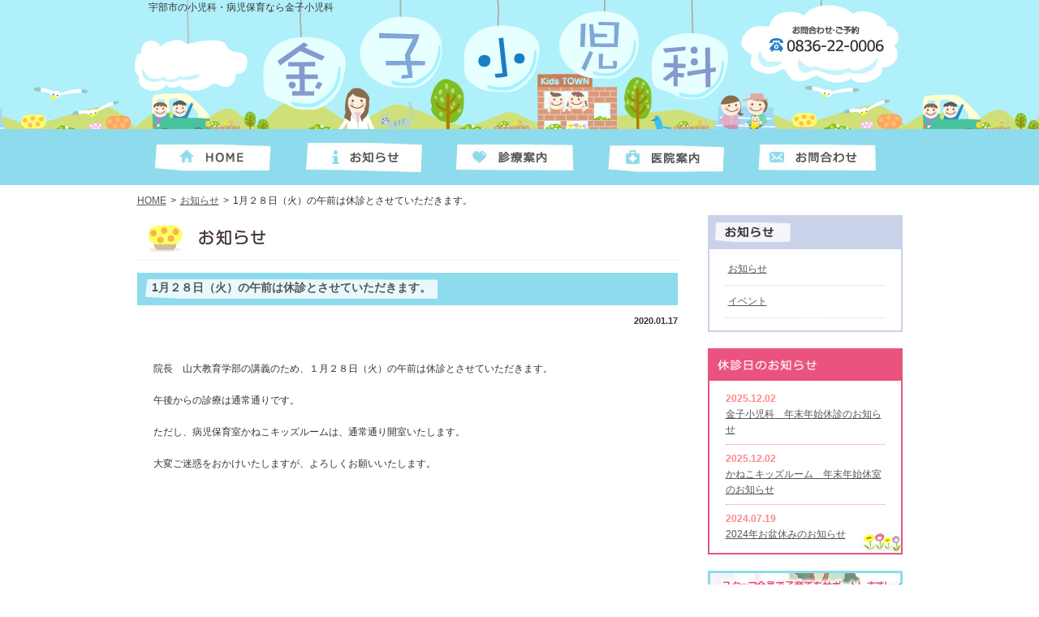

--- FILE ---
content_type: text/html; charset=UTF-8
request_url: https://kaneko-shounika.com/1%E6%9C%88%EF%BC%92%EF%BC%98%E6%97%A5%EF%BC%88%E7%81%AB%EF%BC%89%E3%81%AE%E5%8D%88%E5%89%8D%E3%81%AF%E4%BC%91%E8%A8%BA%E3%81%A8%E3%81%95%E3%81%9B%E3%81%A6%E3%81%84%E3%81%9F%E3%81%A0%E3%81%8D%E3%81%BE/
body_size: 8973
content:
<!DOCTYPE html>
<html prefix="og: http://ogp.me/ns#">
<head>
<meta charset="utf-8">
<meta name="viewport" content="width=device-width, initial-scale=1.0, user-scalable=yes, minimum-scale=1.0, maximum-scale=3.0">
<meta name="format-detection" content="telephone=no" />

<meta property="og:type" content="website" />
<meta property="og:locale" content="ja_JP">

<link rel="shortcut icon" type="image/vnd.microsoft.icon" href="https://kaneko-shounika.com/cms/wp-content/themes/kaneko/images/favicon.ico">
<link rel="apple-touch-icon" sizes="180x180" href="https://kaneko-shounika.com/cms/wp-content/themes/kaneko/images/icon.png">
<link rel="apple-touch-icon-precomposed" href="https://kaneko-shounika.com/cms/wp-content/themes/kaneko/images/icon.png">
<meta name="twitter:card" content="summary_large_image" />
<meta name="twitter:image" content="https://kaneko-shounika.com/cms/wp-content/themes/kaneko/images/fb.jpg" />
<meta property="og:image" content="https://kaneko-shounika.com/cms/wp-content/themes/kaneko/images/fb.jpg">
<meta property="og:image:width" content="600" />
<meta property="og:image:height" content="315" />
<meta property="og:url" content="https://kaneko-shounika.com">
<meta property="og:description" content="宇部市 宇部新川駅近く | 病児保育施設「かねこキッズルーム」併設">
<meta name="twitter:description" content="宇部市 宇部新川駅近く | 病児保育施設「かねこキッズルーム」併設">
<meta property="og:title" content="1月２８日（火）の午前は休診とさせていただきます。 &#8211; 金子小児科 | 宇部市 宇部新川駅近く | 病児保育施設「かねこキッズルーム」併設">
<meta property="og:site_name" content="1月２８日（火）の午前は休診とさせていただきます。 &#8211; 金子小児科 | 宇部市 宇部新川駅近く | 病児保育施設「かねこキッズルーム」併設">
<meta name="twitter:title" content="1月２８日（火）の午前は休診とさせていただきます。 &#8211; 金子小児科 | 宇部市 宇部新川駅近く | 病児保育施設「かねこキッズルーム」併設" />



<meta name="keywords" content="小児科,病児保育,宇部市,金子淳子,子育て,予防接種,インフルエンザ" />
<meta name="description" content="宇部市上町にある小児科、金子小児科お子さんの病気すべての相談窓口です。当院では病気のためご自宅でお子さんをみることができない時に病児保育(かねこキッズルーム)でお子様をお預かりするなど、スタッフ全員で子育てをサポートします！" />
<title>金子小児科  &raquo; Blog Archive   &raquo; 1月２８日（火）の午前は休診とさせていただきます。 | 宇部市 宇部新川駅近く | 病児保育施設「かねこキッズルーム」併設</title>
<link rel="shortcut icon" href="images/favicon.ico" type="image/vnd.microsoft.icon" />
<link rel="apple-touch-icon" href="images/apple-touch-icon.png" />
<link rel="stylesheet" href="https://kaneko-shounika.com/cms/wp-content/themes/kaneko/style.css?20260117231806" />
<link rel="stylesheet" href="https://kaneko-shounika.com/cms/wp-content/themes/kaneko/css/default.css?20260117231806" media="screen, projection, print" />
<link rel="stylesheet" href="https://kaneko-shounika.com/cms/wp-content/themes/kaneko/css/common.css?20260117231806" media="screen, projection, print" />
<script src="https://kaneko-shounika.com/cms/wp-content/themes/kaneko/js/jquery.js"></script>
<script src="https://kaneko-shounika.com/cms/wp-content/themes/kaneko/js/responsive.slider.js"></script>
<script src="https://kaneko-shounika.com/cms/wp-content/themes/kaneko/js/upper.js"></script>
<!--[if lt IE 9]>
<script src="https://html5shiv.googlecode.com/svn/trunk/html5.js"></script>
<script src="js/respond.min.js"></script>
<![endif]-->
<meta name='robots' content='max-image-preview:large' />
<script type="text/javascript">
/* <![CDATA[ */
window._wpemojiSettings = {"baseUrl":"https:\/\/s.w.org\/images\/core\/emoji\/14.0.0\/72x72\/","ext":".png","svgUrl":"https:\/\/s.w.org\/images\/core\/emoji\/14.0.0\/svg\/","svgExt":".svg","source":{"concatemoji":"https:\/\/kaneko-shounika.com\/cms\/wp-includes\/js\/wp-emoji-release.min.js?ver=6.4.2"}};
/*! This file is auto-generated */
!function(i,n){var o,s,e;function c(e){try{var t={supportTests:e,timestamp:(new Date).valueOf()};sessionStorage.setItem(o,JSON.stringify(t))}catch(e){}}function p(e,t,n){e.clearRect(0,0,e.canvas.width,e.canvas.height),e.fillText(t,0,0);var t=new Uint32Array(e.getImageData(0,0,e.canvas.width,e.canvas.height).data),r=(e.clearRect(0,0,e.canvas.width,e.canvas.height),e.fillText(n,0,0),new Uint32Array(e.getImageData(0,0,e.canvas.width,e.canvas.height).data));return t.every(function(e,t){return e===r[t]})}function u(e,t,n){switch(t){case"flag":return n(e,"\ud83c\udff3\ufe0f\u200d\u26a7\ufe0f","\ud83c\udff3\ufe0f\u200b\u26a7\ufe0f")?!1:!n(e,"\ud83c\uddfa\ud83c\uddf3","\ud83c\uddfa\u200b\ud83c\uddf3")&&!n(e,"\ud83c\udff4\udb40\udc67\udb40\udc62\udb40\udc65\udb40\udc6e\udb40\udc67\udb40\udc7f","\ud83c\udff4\u200b\udb40\udc67\u200b\udb40\udc62\u200b\udb40\udc65\u200b\udb40\udc6e\u200b\udb40\udc67\u200b\udb40\udc7f");case"emoji":return!n(e,"\ud83e\udef1\ud83c\udffb\u200d\ud83e\udef2\ud83c\udfff","\ud83e\udef1\ud83c\udffb\u200b\ud83e\udef2\ud83c\udfff")}return!1}function f(e,t,n){var r="undefined"!=typeof WorkerGlobalScope&&self instanceof WorkerGlobalScope?new OffscreenCanvas(300,150):i.createElement("canvas"),a=r.getContext("2d",{willReadFrequently:!0}),o=(a.textBaseline="top",a.font="600 32px Arial",{});return e.forEach(function(e){o[e]=t(a,e,n)}),o}function t(e){var t=i.createElement("script");t.src=e,t.defer=!0,i.head.appendChild(t)}"undefined"!=typeof Promise&&(o="wpEmojiSettingsSupports",s=["flag","emoji"],n.supports={everything:!0,everythingExceptFlag:!0},e=new Promise(function(e){i.addEventListener("DOMContentLoaded",e,{once:!0})}),new Promise(function(t){var n=function(){try{var e=JSON.parse(sessionStorage.getItem(o));if("object"==typeof e&&"number"==typeof e.timestamp&&(new Date).valueOf()<e.timestamp+604800&&"object"==typeof e.supportTests)return e.supportTests}catch(e){}return null}();if(!n){if("undefined"!=typeof Worker&&"undefined"!=typeof OffscreenCanvas&&"undefined"!=typeof URL&&URL.createObjectURL&&"undefined"!=typeof Blob)try{var e="postMessage("+f.toString()+"("+[JSON.stringify(s),u.toString(),p.toString()].join(",")+"));",r=new Blob([e],{type:"text/javascript"}),a=new Worker(URL.createObjectURL(r),{name:"wpTestEmojiSupports"});return void(a.onmessage=function(e){c(n=e.data),a.terminate(),t(n)})}catch(e){}c(n=f(s,u,p))}t(n)}).then(function(e){for(var t in e)n.supports[t]=e[t],n.supports.everything=n.supports.everything&&n.supports[t],"flag"!==t&&(n.supports.everythingExceptFlag=n.supports.everythingExceptFlag&&n.supports[t]);n.supports.everythingExceptFlag=n.supports.everythingExceptFlag&&!n.supports.flag,n.DOMReady=!1,n.readyCallback=function(){n.DOMReady=!0}}).then(function(){return e}).then(function(){var e;n.supports.everything||(n.readyCallback(),(e=n.source||{}).concatemoji?t(e.concatemoji):e.wpemoji&&e.twemoji&&(t(e.twemoji),t(e.wpemoji)))}))}((window,document),window._wpemojiSettings);
/* ]]> */
</script>
<style id='wp-emoji-styles-inline-css' type='text/css'>

	img.wp-smiley, img.emoji {
		display: inline !important;
		border: none !important;
		box-shadow: none !important;
		height: 1em !important;
		width: 1em !important;
		margin: 0 0.07em !important;
		vertical-align: -0.1em !important;
		background: none !important;
		padding: 0 !important;
	}
</style>
<link rel='stylesheet' id='wp-block-library-css' href='https://kaneko-shounika.com/cms/wp-includes/css/dist/block-library/style.min.css?ver=6.4.2' type='text/css' media='all' />
<style id='classic-theme-styles-inline-css' type='text/css'>
/*! This file is auto-generated */
.wp-block-button__link{color:#fff;background-color:#32373c;border-radius:9999px;box-shadow:none;text-decoration:none;padding:calc(.667em + 2px) calc(1.333em + 2px);font-size:1.125em}.wp-block-file__button{background:#32373c;color:#fff;text-decoration:none}
</style>
<style id='global-styles-inline-css' type='text/css'>
body{--wp--preset--color--black: #000000;--wp--preset--color--cyan-bluish-gray: #abb8c3;--wp--preset--color--white: #ffffff;--wp--preset--color--pale-pink: #f78da7;--wp--preset--color--vivid-red: #cf2e2e;--wp--preset--color--luminous-vivid-orange: #ff6900;--wp--preset--color--luminous-vivid-amber: #fcb900;--wp--preset--color--light-green-cyan: #7bdcb5;--wp--preset--color--vivid-green-cyan: #00d084;--wp--preset--color--pale-cyan-blue: #8ed1fc;--wp--preset--color--vivid-cyan-blue: #0693e3;--wp--preset--color--vivid-purple: #9b51e0;--wp--preset--gradient--vivid-cyan-blue-to-vivid-purple: linear-gradient(135deg,rgba(6,147,227,1) 0%,rgb(155,81,224) 100%);--wp--preset--gradient--light-green-cyan-to-vivid-green-cyan: linear-gradient(135deg,rgb(122,220,180) 0%,rgb(0,208,130) 100%);--wp--preset--gradient--luminous-vivid-amber-to-luminous-vivid-orange: linear-gradient(135deg,rgba(252,185,0,1) 0%,rgba(255,105,0,1) 100%);--wp--preset--gradient--luminous-vivid-orange-to-vivid-red: linear-gradient(135deg,rgba(255,105,0,1) 0%,rgb(207,46,46) 100%);--wp--preset--gradient--very-light-gray-to-cyan-bluish-gray: linear-gradient(135deg,rgb(238,238,238) 0%,rgb(169,184,195) 100%);--wp--preset--gradient--cool-to-warm-spectrum: linear-gradient(135deg,rgb(74,234,220) 0%,rgb(151,120,209) 20%,rgb(207,42,186) 40%,rgb(238,44,130) 60%,rgb(251,105,98) 80%,rgb(254,248,76) 100%);--wp--preset--gradient--blush-light-purple: linear-gradient(135deg,rgb(255,206,236) 0%,rgb(152,150,240) 100%);--wp--preset--gradient--blush-bordeaux: linear-gradient(135deg,rgb(254,205,165) 0%,rgb(254,45,45) 50%,rgb(107,0,62) 100%);--wp--preset--gradient--luminous-dusk: linear-gradient(135deg,rgb(255,203,112) 0%,rgb(199,81,192) 50%,rgb(65,88,208) 100%);--wp--preset--gradient--pale-ocean: linear-gradient(135deg,rgb(255,245,203) 0%,rgb(182,227,212) 50%,rgb(51,167,181) 100%);--wp--preset--gradient--electric-grass: linear-gradient(135deg,rgb(202,248,128) 0%,rgb(113,206,126) 100%);--wp--preset--gradient--midnight: linear-gradient(135deg,rgb(2,3,129) 0%,rgb(40,116,252) 100%);--wp--preset--font-size--small: 13px;--wp--preset--font-size--medium: 20px;--wp--preset--font-size--large: 36px;--wp--preset--font-size--x-large: 42px;--wp--preset--spacing--20: 0.44rem;--wp--preset--spacing--30: 0.67rem;--wp--preset--spacing--40: 1rem;--wp--preset--spacing--50: 1.5rem;--wp--preset--spacing--60: 2.25rem;--wp--preset--spacing--70: 3.38rem;--wp--preset--spacing--80: 5.06rem;--wp--preset--shadow--natural: 6px 6px 9px rgba(0, 0, 0, 0.2);--wp--preset--shadow--deep: 12px 12px 50px rgba(0, 0, 0, 0.4);--wp--preset--shadow--sharp: 6px 6px 0px rgba(0, 0, 0, 0.2);--wp--preset--shadow--outlined: 6px 6px 0px -3px rgba(255, 255, 255, 1), 6px 6px rgba(0, 0, 0, 1);--wp--preset--shadow--crisp: 6px 6px 0px rgba(0, 0, 0, 1);}:where(.is-layout-flex){gap: 0.5em;}:where(.is-layout-grid){gap: 0.5em;}body .is-layout-flow > .alignleft{float: left;margin-inline-start: 0;margin-inline-end: 2em;}body .is-layout-flow > .alignright{float: right;margin-inline-start: 2em;margin-inline-end: 0;}body .is-layout-flow > .aligncenter{margin-left: auto !important;margin-right: auto !important;}body .is-layout-constrained > .alignleft{float: left;margin-inline-start: 0;margin-inline-end: 2em;}body .is-layout-constrained > .alignright{float: right;margin-inline-start: 2em;margin-inline-end: 0;}body .is-layout-constrained > .aligncenter{margin-left: auto !important;margin-right: auto !important;}body .is-layout-constrained > :where(:not(.alignleft):not(.alignright):not(.alignfull)){max-width: var(--wp--style--global--content-size);margin-left: auto !important;margin-right: auto !important;}body .is-layout-constrained > .alignwide{max-width: var(--wp--style--global--wide-size);}body .is-layout-flex{display: flex;}body .is-layout-flex{flex-wrap: wrap;align-items: center;}body .is-layout-flex > *{margin: 0;}body .is-layout-grid{display: grid;}body .is-layout-grid > *{margin: 0;}:where(.wp-block-columns.is-layout-flex){gap: 2em;}:where(.wp-block-columns.is-layout-grid){gap: 2em;}:where(.wp-block-post-template.is-layout-flex){gap: 1.25em;}:where(.wp-block-post-template.is-layout-grid){gap: 1.25em;}.has-black-color{color: var(--wp--preset--color--black) !important;}.has-cyan-bluish-gray-color{color: var(--wp--preset--color--cyan-bluish-gray) !important;}.has-white-color{color: var(--wp--preset--color--white) !important;}.has-pale-pink-color{color: var(--wp--preset--color--pale-pink) !important;}.has-vivid-red-color{color: var(--wp--preset--color--vivid-red) !important;}.has-luminous-vivid-orange-color{color: var(--wp--preset--color--luminous-vivid-orange) !important;}.has-luminous-vivid-amber-color{color: var(--wp--preset--color--luminous-vivid-amber) !important;}.has-light-green-cyan-color{color: var(--wp--preset--color--light-green-cyan) !important;}.has-vivid-green-cyan-color{color: var(--wp--preset--color--vivid-green-cyan) !important;}.has-pale-cyan-blue-color{color: var(--wp--preset--color--pale-cyan-blue) !important;}.has-vivid-cyan-blue-color{color: var(--wp--preset--color--vivid-cyan-blue) !important;}.has-vivid-purple-color{color: var(--wp--preset--color--vivid-purple) !important;}.has-black-background-color{background-color: var(--wp--preset--color--black) !important;}.has-cyan-bluish-gray-background-color{background-color: var(--wp--preset--color--cyan-bluish-gray) !important;}.has-white-background-color{background-color: var(--wp--preset--color--white) !important;}.has-pale-pink-background-color{background-color: var(--wp--preset--color--pale-pink) !important;}.has-vivid-red-background-color{background-color: var(--wp--preset--color--vivid-red) !important;}.has-luminous-vivid-orange-background-color{background-color: var(--wp--preset--color--luminous-vivid-orange) !important;}.has-luminous-vivid-amber-background-color{background-color: var(--wp--preset--color--luminous-vivid-amber) !important;}.has-light-green-cyan-background-color{background-color: var(--wp--preset--color--light-green-cyan) !important;}.has-vivid-green-cyan-background-color{background-color: var(--wp--preset--color--vivid-green-cyan) !important;}.has-pale-cyan-blue-background-color{background-color: var(--wp--preset--color--pale-cyan-blue) !important;}.has-vivid-cyan-blue-background-color{background-color: var(--wp--preset--color--vivid-cyan-blue) !important;}.has-vivid-purple-background-color{background-color: var(--wp--preset--color--vivid-purple) !important;}.has-black-border-color{border-color: var(--wp--preset--color--black) !important;}.has-cyan-bluish-gray-border-color{border-color: var(--wp--preset--color--cyan-bluish-gray) !important;}.has-white-border-color{border-color: var(--wp--preset--color--white) !important;}.has-pale-pink-border-color{border-color: var(--wp--preset--color--pale-pink) !important;}.has-vivid-red-border-color{border-color: var(--wp--preset--color--vivid-red) !important;}.has-luminous-vivid-orange-border-color{border-color: var(--wp--preset--color--luminous-vivid-orange) !important;}.has-luminous-vivid-amber-border-color{border-color: var(--wp--preset--color--luminous-vivid-amber) !important;}.has-light-green-cyan-border-color{border-color: var(--wp--preset--color--light-green-cyan) !important;}.has-vivid-green-cyan-border-color{border-color: var(--wp--preset--color--vivid-green-cyan) !important;}.has-pale-cyan-blue-border-color{border-color: var(--wp--preset--color--pale-cyan-blue) !important;}.has-vivid-cyan-blue-border-color{border-color: var(--wp--preset--color--vivid-cyan-blue) !important;}.has-vivid-purple-border-color{border-color: var(--wp--preset--color--vivid-purple) !important;}.has-vivid-cyan-blue-to-vivid-purple-gradient-background{background: var(--wp--preset--gradient--vivid-cyan-blue-to-vivid-purple) !important;}.has-light-green-cyan-to-vivid-green-cyan-gradient-background{background: var(--wp--preset--gradient--light-green-cyan-to-vivid-green-cyan) !important;}.has-luminous-vivid-amber-to-luminous-vivid-orange-gradient-background{background: var(--wp--preset--gradient--luminous-vivid-amber-to-luminous-vivid-orange) !important;}.has-luminous-vivid-orange-to-vivid-red-gradient-background{background: var(--wp--preset--gradient--luminous-vivid-orange-to-vivid-red) !important;}.has-very-light-gray-to-cyan-bluish-gray-gradient-background{background: var(--wp--preset--gradient--very-light-gray-to-cyan-bluish-gray) !important;}.has-cool-to-warm-spectrum-gradient-background{background: var(--wp--preset--gradient--cool-to-warm-spectrum) !important;}.has-blush-light-purple-gradient-background{background: var(--wp--preset--gradient--blush-light-purple) !important;}.has-blush-bordeaux-gradient-background{background: var(--wp--preset--gradient--blush-bordeaux) !important;}.has-luminous-dusk-gradient-background{background: var(--wp--preset--gradient--luminous-dusk) !important;}.has-pale-ocean-gradient-background{background: var(--wp--preset--gradient--pale-ocean) !important;}.has-electric-grass-gradient-background{background: var(--wp--preset--gradient--electric-grass) !important;}.has-midnight-gradient-background{background: var(--wp--preset--gradient--midnight) !important;}.has-small-font-size{font-size: var(--wp--preset--font-size--small) !important;}.has-medium-font-size{font-size: var(--wp--preset--font-size--medium) !important;}.has-large-font-size{font-size: var(--wp--preset--font-size--large) !important;}.has-x-large-font-size{font-size: var(--wp--preset--font-size--x-large) !important;}
.wp-block-navigation a:where(:not(.wp-element-button)){color: inherit;}
:where(.wp-block-post-template.is-layout-flex){gap: 1.25em;}:where(.wp-block-post-template.is-layout-grid){gap: 1.25em;}
:where(.wp-block-columns.is-layout-flex){gap: 2em;}:where(.wp-block-columns.is-layout-grid){gap: 2em;}
.wp-block-pullquote{font-size: 1.5em;line-height: 1.6;}
</style>
<link rel="https://api.w.org/" href="https://kaneko-shounika.com/wp-json/" /><link rel="alternate" type="application/json" href="https://kaneko-shounika.com/wp-json/wp/v2/posts/1415" /><link rel="EditURI" type="application/rsd+xml" title="RSD" href="https://kaneko-shounika.com/cms/xmlrpc.php?rsd" />
<meta name="generator" content="WordPress 6.4.2" />
<link rel="canonical" href="https://kaneko-shounika.com/1%e6%9c%88%ef%bc%92%ef%bc%98%e6%97%a5%ef%bc%88%e7%81%ab%ef%bc%89%e3%81%ae%e5%8d%88%e5%89%8d%e3%81%af%e4%bc%91%e8%a8%ba%e3%81%a8%e3%81%95%e3%81%9b%e3%81%a6%e3%81%84%e3%81%9f%e3%81%a0%e3%81%8d%e3%81%be/" />
<link rel='shortlink' href='https://kaneko-shounika.com/?p=1415' />
<link rel="alternate" type="application/json+oembed" href="https://kaneko-shounika.com/wp-json/oembed/1.0/embed?url=https%3A%2F%2Fkaneko-shounika.com%2F1%25e6%259c%2588%25ef%25bc%2592%25ef%25bc%2598%25e6%2597%25a5%25ef%25bc%2588%25e7%2581%25ab%25ef%25bc%2589%25e3%2581%25ae%25e5%258d%2588%25e5%2589%258d%25e3%2581%25af%25e4%25bc%2591%25e8%25a8%25ba%25e3%2581%25a8%25e3%2581%2595%25e3%2581%259b%25e3%2581%25a6%25e3%2581%2584%25e3%2581%259f%25e3%2581%25a0%25e3%2581%258d%25e3%2581%25be%2F" />
<link rel="alternate" type="text/xml+oembed" href="https://kaneko-shounika.com/wp-json/oembed/1.0/embed?url=https%3A%2F%2Fkaneko-shounika.com%2F1%25e6%259c%2588%25ef%25bc%2592%25ef%25bc%2598%25e6%2597%25a5%25ef%25bc%2588%25e7%2581%25ab%25ef%25bc%2589%25e3%2581%25ae%25e5%258d%2588%25e5%2589%258d%25e3%2581%25af%25e4%25bc%2591%25e8%25a8%25ba%25e3%2581%25a8%25e3%2581%2595%25e3%2581%259b%25e3%2581%25a6%25e3%2581%2584%25e3%2581%259f%25e3%2581%25a0%25e3%2581%258d%25e3%2581%25be%2F&#038;format=xml" />
<noscript><style>.lazyload[data-src]{display:none !important;}</style></noscript><style>.lazyload{background-image:none !important;}.lazyload:before{background-image:none !important;}</style><!-- Global site tag (gtag.js) - Google Analytics -->
<script async src="https://www.googletagmanager.com/gtag/js?id=UA-18826752-38"></script>
<script>
  window.dataLayer = window.dataLayer || [];
  function gtag(){dataLayer.push(arguments);}
  gtag('js', new Date());

  gtag('config', 'UA-18826752-38');
  gtag('config', 'G-8DZ70LCJ7H');
</script>
</head>
<body data-rsssl=1>

<div id="wrapper">

  <header class="second">
    <div id="header-inner">
    	<h1>宇部市の小児科・病児保育なら金子小児科</h1>
  		<a href="https://kaneko-shounika.com"><img src="[data-uri]" alt="金子小児科" data-src="https://kaneko-shounika.com/cms/wp-content/themes/kaneko/images/mainvisual02.jpg" decoding="async" class="lazyload" data-eio-rwidth="950" data-eio-rheight="159" /><noscript><img src="https://kaneko-shounika.com/cms/wp-content/themes/kaneko/images/mainvisual02.jpg" alt="金子小児科" data-eio="l" /></noscript></a>
    	<!--<h1><a href="https://kaneko-shounika.com"><img src="[data-uri]" alt="金子小児科" data-src="https://kaneko-shounika.com/cms/wp-content/themes/kaneko/images/mainvisual02.jpg" decoding="async" class="lazyload" data-eio-rwidth="950" data-eio-rheight="159" /><noscript><img src="https://kaneko-shounika.com/cms/wp-content/themes/kaneko/images/mainvisual02.jpg" alt="金子小児科" data-eio="l" /></noscript></a></h1>-->
    </div>
  </header>

  <div id="gnav">
    <nav>
      <ul>
        <li><a href="https://kaneko-shounika.com"><img src="[data-uri]" alt="HOME" data-src="https://kaneko-shounika.com/cms/wp-content/themes/kaneko/images/gnavi_home.jpg" decoding="async" class="lazyload" data-eio-rwidth="146" data-eio-rheight="39" /><noscript><img src="https://kaneko-shounika.com/cms/wp-content/themes/kaneko/images/gnavi_home.jpg" alt="HOME" data-eio="l" /></noscript></a></li>
        <li><a href="https://kaneko-shounika.com/list/"><img src="[data-uri]" alt="お知らせ" data-src="https://kaneko-shounika.com/cms/wp-content/themes/kaneko/images/gnavi_info.jpg" decoding="async" class="lazyload" data-eio-rwidth="146" data-eio-rheight="39" /><noscript><img src="https://kaneko-shounika.com/cms/wp-content/themes/kaneko/images/gnavi_info.jpg" alt="お知らせ" data-eio="l" /></noscript></a></li>
        <li><a href="https://kaneko-shounika.com/services/"><img src="[data-uri]" alt="診療案内" data-src="https://kaneko-shounika.com/cms/wp-content/themes/kaneko/images/gnavi_medical.jpg" decoding="async" class="lazyload" data-eio-rwidth="146" data-eio-rheight="39" /><noscript><img src="https://kaneko-shounika.com/cms/wp-content/themes/kaneko/images/gnavi_medical.jpg" alt="診療案内" data-eio="l" /></noscript></a></li>
        <li><a href="https://kaneko-shounika.com/message/"><img src="[data-uri]" alt="医院案内" data-src="https://kaneko-shounika.com/cms/wp-content/themes/kaneko/images/gnavi_clinic.jpg" decoding="async" class="lazyload" data-eio-rwidth="145" data-eio-rheight="39" /><noscript><img src="https://kaneko-shounika.com/cms/wp-content/themes/kaneko/images/gnavi_clinic.jpg" alt="医院案内" data-eio="l" /></noscript></a></li>
        <li><a href="https://kaneko-shounika.com/contact/"><img src="[data-uri]" alt="お問合わせ" data-src="https://kaneko-shounika.com/cms/wp-content/themes/kaneko/images/gnavi_inquiry.jpg" decoding="async" class="lazyload" data-eio-rwidth="149" data-eio-rheight="39" /><noscript><img src="https://kaneko-shounika.com/cms/wp-content/themes/kaneko/images/gnavi_inquiry.jpg" alt="お問合わせ" data-eio="l" /></noscript></a></li>
      </ul>
    </nav>
  </div>
  <!-- /#gnav -->
  <div id="breadcrumb">
  	<ul><li><a href="https://kaneko-shounika.com/">HOME</a></li><li>&gt;</li><li><a href="https://kaneko-shounika.com/category/news/">お知らせ</a></li><li>&gt;</li><li>1月２８日（火）の午前は休診とさせていただきます。</li></ul>  </div>
  <div id="contents">

<div id="left-column">
  <h2><img src="[data-uri]" alt="お知らせ" data-src="https://kaneko-shounika.com/cms/wp-content/themes/kaneko/images/ttl_news.jpg" decoding="async" class="lazyload" data-eio-rwidth="300" data-eio-rheight="55" /><noscript><img src="https://kaneko-shounika.com/cms/wp-content/themes/kaneko/images/ttl_news.jpg" alt="お知らせ" data-eio="l" /></noscript></h2>

<section class="block">
  <div class="subttl single">
    <h3>1月２８日（火）の午前は休診とさせていただきます。</h3>
  </div>
  <p class="articleDate">2020.01.17</p>
	<div class="article">
	
	
	
	<p class="articleBody"><p>院長　山大教育学部の講義のため、１月２８日（火）の午前は休診とさせていただきます。</p>
<p>午後からの診療は通常通りです。</p>
<p>ただし、病児保育室かねこキッズルームは、通常通り開室いたします。</p>
<p>大変ご迷惑をおかけいたしますが、よろしくお願いいたします。</p>
</p>
	
	</div>
	

</section>
</div>

<div id="right-column">
  <div id="right-column-inner">

<section class="box">
	<div class="subMenu">
		<h2><img src="[data-uri]" alt="お知らせ" data-src="https://kaneko-shounika.com/cms/wp-content/themes/kaneko/images/ttl_sub_news.jpg" decoding="async" class="lazyload" data-eio-rwidth="240" data-eio-rheight="40" /><noscript><img src="https://kaneko-shounika.com/cms/wp-content/themes/kaneko/images/ttl_sub_news.jpg" alt="お知らせ" data-eio="l" /></noscript></h2>
		<div class="submenuInner">
			<ul>
				<li><a href="https://kaneko-shounika.com/category/news/">お知らせ</a></li>
				<li><a href="https://kaneko-shounika.com/category/event/">イベント</a></li>
			</ul>
	  </div>
  </div>
</section>

  	<section class="box">
    <div class="kyuushinBox">
    	<h2><img src="[data-uri]" alt="休診日のお知らせ" data-src="https://kaneko-shounika.com/cms/wp-content/themes/kaneko/images/ttl_kyuushin.jpg" decoding="async" class="lazyload" data-eio-rwidth="239" data-eio-rheight="38" /><noscript><img src="https://kaneko-shounika.com/cms/wp-content/themes/kaneko/images/ttl_kyuushin.jpg" alt="休診日のお知らせ" data-eio="l" /></noscript></h2>
      <div class="kyuushinInner">
    	<dl>
	<dt class="first">2025.12.02</dt>
	<dd><a href="https://kaneko-shounika.com/%e9%87%91%e5%ad%90%e5%b0%8f%e5%85%90%e7%a7%91%e3%80%80%e5%b9%b4%e6%9c%ab%e5%b9%b4%e5%a7%8b%e4%bc%91%e8%a8%ba%e3%81%ae%e3%81%8a%e7%9f%a5%e3%82%89%e3%81%9b-7-2-2/">金子小児科　年末年始休診のお知らせ</a></dd>
	<dt>2025.12.02</dt>
	<dd><a href="https://kaneko-shounika.com/%e3%81%8b%e3%81%ad%e3%81%93%e3%82%ad%e3%83%83%e3%82%ba%e3%83%ab%e3%83%bc%e3%83%a0%e3%80%80%e5%b9%b4%e6%9c%ab%e5%b9%b4%e5%a7%8b%e4%bc%91%e5%ae%a4%e3%81%ae%e3%81%8a%e7%9f%a5%e3%82%89%e3%81%9b-7-2-2/">かねこキッズルーム　年末年始休室のお知らせ</a></dd>
	<dt>2024.07.19</dt>
	<dd><a href="https://kaneko-shounika.com/2024%e5%b9%b4%e3%81%8a%e7%9b%86%e4%bc%91%e3%81%bf%e3%81%ae%e3%81%8a%e7%9f%a5%e3%82%89%e3%81%9b/">2024年お盆休みのお知らせ</a></dd>
			</dl>
			</div>
		</div>
		</section>

    <section class="box">
    	<div class="bnr"><a href="https://kaneko-shounika.com/kidsroom/"><img src="[data-uri]" alt="かねこキッズルーム" data-src="https://kaneko-shounika.com/cms/wp-content/themes/kaneko/images/bnr_kids_room.jpg" decoding="async" class="lazyload" data-eio-rwidth="240" data-eio-rheight="220"><noscript><img src="https://kaneko-shounika.com/cms/wp-content/themes/kaneko/images/bnr_kids_room.jpg" alt="かねこキッズルーム" data-eio="l"></noscript></a></div>
    </section>
    	
    <section class="box">
    	<div class="bnr"><a href="https://kaneko-shounika.com/touchcare/"><img src="[data-uri]" alt="親と子のきずなを深めるタッチケア" data-src="https://kaneko-shounika.com/cms/wp-content/themes/kaneko/images/bnr_touchcare.jpg" decoding="async" class="lazyload" data-eio-rwidth="240" data-eio-rheight="120"><noscript><img src="https://kaneko-shounika.com/cms/wp-content/themes/kaneko/images/bnr_touchcare.jpg" alt="親と子のきずなを深めるタッチケア" data-eio="l"></noscript></a></div>
    </section>
    	
    <section class="box">
    	<div class="bnr"><a href="http://www.kaneko-kids-club.com/" target="_blank"><img src="[data-uri]" alt="かねこキッズクラブ" data-src="https://kaneko-shounika.com/cms/wp-content/themes/kaneko/images/bnr-kidsclub_2023.jpg" decoding="async" class="lazyload" data-eio-rwidth="240" data-eio-rheight="110"><noscript><img src="https://kaneko-shounika.com/cms/wp-content/themes/kaneko/images/bnr-kidsclub_2023.jpg" alt="かねこキッズクラブ" data-eio="l"></noscript></a></div>
    </section>
    	
    <section class="box">
    	<div class="bnr"><a href="http://www.kaneko-kids-club.com/minnya/" target="_blank"><img src="[data-uri]" alt="みんにゃ食堂" data-src="https://kaneko-shounika.com/cms/wp-content/themes/kaneko/images/bnr-minnya.jpg" decoding="async" class="lazyload" data-eio-rwidth="240" data-eio-rheight="110"><noscript><img src="https://kaneko-shounika.com/cms/wp-content/themes/kaneko/images/bnr-minnya.jpg" alt="みんにゃ食堂" data-eio="l"></noscript></a></div>
    </section>
    
    <section class="box">
    	<div class="bnr"><a href="https://kaneko-shounika.com/blog/" target="_blank"><img src="[data-uri]" alt="過去の発表スライド集" data-src="https://kaneko-shounika.com/cms/wp-content/themes/kaneko/images/bnr_kaneko_slide.jpg" decoding="async" class="lazyload" data-eio-rwidth="240" data-eio-rheight="110"><noscript><img src="https://kaneko-shounika.com/cms/wp-content/themes/kaneko/images/bnr_kaneko_slide.jpg" alt="過去の発表スライド集" data-eio="l"></noscript></a></div>
    </section>        
    
    <section class="box">
      <h2><a href="https://kaneko-shounika.com/access/"><img src="[data-uri]" alt="交通アクセス" data-src="https://kaneko-shounika.com/cms/wp-content/themes/kaneko/images/bnr_accessmap.jpg" decoding="async" class="lazyload" data-eio-rwidth="240" data-eio-rheight="219" /><noscript><img src="https://kaneko-shounika.com/cms/wp-content/themes/kaneko/images/bnr_accessmap.jpg" alt="交通アクセス" data-eio="l" /></noscript></a></h2>
    </section>
		
		    <section class="box schedule last">
    	<div class="scheduleInner">
      <div class="ttl">
      	<h2><img src="[data-uri]" alt="診療時間" data-src="https://kaneko-shounika.com/cms/wp-content/themes/kaneko/images/ttl_time_schedule_r.jpg" decoding="async" class="lazyload" data-eio-rwidth="240" data-eio-rheight="40" /><noscript><img src="https://kaneko-shounika.com/cms/wp-content/themes/kaneko/images/ttl_time_schedule_r.jpg" alt="診療時間" data-eio="l" /></noscript></h2>
      </div>
      <table>
      	<tr>
        	<th></th>
        	<th>月</th>
        	<th>火</th>
        	<th>水</th>
        	<th>木</th>
        	<th>金</th>
        	<th>土</th>
        	<th>日</th>
        </tr>
      	<tr>
        	<td class="time">8：00～12：00</td>
        	<td>○</td>
        	<td>○</td>
        	<td>○</td>
        	<td>○</td>
        	<td>○</td>
        	<td>○</td>
        	<td>－</td>
        </tr>
      	<tr>
        	<td class="time">14：00～18：00</td>
        	<td>○</td>
        	<td>○</td>
        	<td>○</td>
        	<td>－</td>
        	<td>○</td>
        	<td>－</td>
        	<td>－</td>
        </tr>

      </table>
			<p class="attention">休診日は木曜午後、土曜午後、日曜･祝日です。</p>
      </div>
    </section>
  
  </div>
  <!-- /#right-column-inner -->
</div>
<!-- /#right-column -->

    <div id="forTop">
      <a href="#wrapper" class="upper"><img src="[data-uri]" alt="このページのトップに戻る" data-src="https://kaneko-shounika.com/cms/wp-content/themes/kaneko/images/forTop.jpg" decoding="async" class="lazyload" data-eio-rwidth="226" data-eio-rheight="43" /><noscript><img src="https://kaneko-shounika.com/cms/wp-content/themes/kaneko/images/forTop.jpg" alt="このページのトップに戻る" data-eio="l" /></noscript></a>
    </div>
    	
  </div>
  <!-- /#contents -->
  
  
  <footer>
    <div id="footer-inner">
    <section>
      <div class="column-set">
        <div class="column1 col1">
        	<ul>
          	<li><a href="https://kaneko-shounika.com">HOME</a></li>
          	<li><a href="https://kaneko-shounika.com/list/">お知らせ</a></li>
          	<li><a href="https://kaneko-shounika.com/contact/">お問合わせ</a></li>
          </ul>
        </div>
        <!-- /.column1 -->
        <div class="column1 col2">
        	<ul>
          	<li>診療案内
            	<ul>
                <li><a href="https://kaneko-shounika.com/services/">診療科目</a></li>
                <li><a href="https://kaneko-shounika.com/vaccine-schedule/">予防接種スケジュール</a></li>
                <li><a href="https://kaneko-shounika.com/link/">お役立ちリンク</a></li>
                <li><a href="https://kaneko-shounika.com/kidsroom/">かねこキッズルーム</a></li>
              </ul>
            </li>
          </ul>
        </div>
        <!-- /.column1 -->
        <div class="column1 col3">
        	<ul>
          	<li><a href="https://kaneko-shounika.com/message/information/">医院案内</a>
            	<ul>
                <li><a href="https://kaneko-shounika.com/message/">院長挨拶</a></li>
                <li><a href="https://kaneko-shounika.com/access/">交通アクセス</a></li>
                <li><a href="https://kaneko-shounika.com/reception-hours/">診療時間</a></li>
              </ul>
            </li>
          </ul>
        </div>
        <!-- /.column1 -->
        <div class="column1 col4">
  				<p class="smallLogo"><img src="[data-uri]" alt="金子小児科" data-src="https://kaneko-shounika.com/cms/wp-content/themes/kaneko/images/logo_s.jpg" decoding="async" class="lazyload" data-eio-rwidth="226" data-eio-rheight="50" /><noscript><img src="https://kaneko-shounika.com/cms/wp-content/themes/kaneko/images/logo_s.jpg" alt="金子小児科" data-eio="l" /></noscript></p>
          <p>
          	<span class="head">金子小児科</span><br />
            〒755-0051 山口県宇部市上町1丁目6番16号<br />
            TEL /0836-22-0006　FAX / 0836-22-6887<br />
            <span class="head">かねこキッズルーム</span><br />
            TEL /0836-22-8839　FAX /0836-22-8840
          </p>
          <dl>
            <dt>診療時間</dt>
            <dd>8:00～12:00、14:00～18:00</dd>
            <dt>休診日</dt>
            <dd>日曜日・祝日・木曜日午後・土曜日午後</dd>
          </dl>
        </div>
        <!-- /.column1 -->
        
      </div>
      <!-- /.column-set -->
    </section>
    
    <section>
      <ul class="footerMenu">
        <li><a href="https://kaneko-shounika.com/about/">このサイトについて</a></li>
        <li><a href="https://kaneko-shounika.com/about/privacypolicy/">個人情報保護方針</a></li>
        <li><a href="https://kaneko-shounika.com/about/sitemap/">サイトマップ</a></li>
      </ul>
      <p class="copyright">&copy; 2013-2026 金子小児科.</p>
    </section>
    </div>
    <!-- /#footer-inner" -->
  </footer>

</div>
<!-- /#wrapper -->
<script type="text/javascript" id="eio-lazy-load-js-before">
/* <![CDATA[ */
var eio_lazy_vars = {"exactdn_domain":"","skip_autoscale":0,"threshold":0};
/* ]]> */
</script>
<script type="text/javascript" src="https://kaneko-shounika.com/cms/wp-content/plugins/ewww-image-optimizer/includes/lazysizes.min.js?ver=723" id="eio-lazy-load-js"></script>
</body>
</html>


--- FILE ---
content_type: text/css
request_url: https://kaneko-shounika.com/cms/wp-content/themes/kaneko/style.css?20260117231806
body_size: 481
content:
/*
Theme Name: 金子小児科
Theme URI: http://kaneko-shounika.com/
Author: motox
Author URI: 
Description: 
Version: 1.0
License: 
License URI: 
Tags: 
Text Domain: kaneko
*/
@charset "utf-8";


.news-box dt {
    width: 33%;
    float: left;
}

.news-box dd {
    float: left;
    width: 67%;
}
@media screen and (max-width: 700px) {

.news-box dt {
    width: 38%;
    float: left;
}

.news-box dd {
    float: left;
    width: 62%;
}
}
@media screen and (max-width: 600px) {
.news-box dd {
    margin: 0;
    width: 100%;
}
}

.article .btn {
	text-align: center;
}
.article .btn a {
	background-color: #06C;
	color: #fff;
	padding: 8px 12px;
	text-decoration: none;
	font-weight: bold;
	font-size: 14px;
}
.article .btn a:hover {	
	opacity: 0.8;
	filter: alpha(opacity=80);
	-ms-filter: "alpha(opacity=80)";
}

/*　Googleカレンダー埋め込み　*/
.google-cal iframe {
    width:100%;
    max-width:800px;
    height:400px;
    margin: 40px 0 0;
    }
    
    @media (min-width: 750px) {
    
    .google-cal iframe {
    height:600px;
    }
    
    }



--- FILE ---
content_type: text/css
request_url: https://kaneko-shounika.com/cms/wp-content/themes/kaneko/css/default.css?20260117231806
body_size: 709
content:
/*---------------------------------------------
	Browser Default Initialization
  ---------------------------------------------*/

html {
	overflow-y: scroll;
}

body, div, dl, dt, dd, ul, ul li, h1, h2, h3, h4, h5, h6,
pre, form, fieldset, input, textarea, p, blockquote, th, td,
section, nav, article, aside, hgroup, header, address,
figure, figcaption {
	margin: 0;
	padding: 0;
}
address, caption, cite, code, dfn, em, th, var {
	font-style: normal;
	font-weight: normal;
}
strong{
	font-style: normal;
	font-weight: bold;
}
table {
	border-collapse: collapse;
	border-spacing: 0;
}
caption, th {
	text-align: left;
}
q:before ,q:after {
	content: '';
}
object, embed {
	vertical-align: top;
}
hr, legend {
	display: none;
}
h1, h2, h3, h4, h5, h6 {
	font-size: 100%;
	font-weight: normal;
}
img, abbr, acronym, fieldset {
	border: 0;
}
img {
	vertical-align: bottom;
	-ms-interpolation-mode: bicubic;
}
ul li {
	list-style-type: none;
}



/*---------------------------------------------
	body
  ---------------------------------------------*/

body {
	font-family: 'ヒラギノ角ゴ Pro W3','Hiragino Kaku Gothic Pro','メイリオ',Meiryo,'ＭＳ Ｐゴシック',sans-serif;
	*font-family: 'メイリオ',Meiryo,'ＭＳ Ｐゴシック',sans-serif;
	color: #666;
	font-size: 16px;
	line-height: 160%;
	text-align: left;
	-webkit-text-size-adjust: none;
}



/*---------------------------------------------
	Anchor
  ---------------------------------------------*/

a {
	outline: none;
}

a:link {
	text-decoration: underline;
	color: #555555;
}
a:visited {
	text-decoration: underline;
	color: #555555;
}
a:hover {
	text-decoration: underline;
	/*color: #c00;*/
	color: #0f81d7;
}
a:active {
	text-decoration: underline;
	/*color: #c00;*/
	color: #0f81d7;
}


--- FILE ---
content_type: text/css
request_url: https://kaneko-shounika.com/cms/wp-content/themes/kaneko/css/common.css?20260117231806
body_size: 5753
content:
/*-----------------------------------------------------	*/
/*	for all						*/
/*-----------------------------------------------------	*/

/* ------ Web Font ------ */

/* IE */
@font-face {
	font-family: iconfont;
	src: url(CONDENSEicon.eot);
}
/* Firefox, Opera, Safari */
@font-face {
	font-family: iconfont;
	src: url(CONDENSEicon.otf) format("truetype");
}
.icon {
	font-family: iconfont;
	font-weight: normal;
}
.icon-download:before {
	content: "\00ed";
}
.icon-customize:before {
	content: "w";
}
.icon-iphone:before {
	content: "T";
}


/* ------ General Settings ------ */
img {
	max-width: 100%;
	height: auto;
	width: auto\9;
}
body {
	background-color: #FFF;
	color: #333333;
	/*font-size: 12px;*/
	font-size: 77%;
}
.text-center {
	text-align: center;
}
#wrapper {
	width: 100%;
}


/* ------ ヘッダ ------ */
header.top {
	width: 100%;
	background-image: url(../images/bg_header.jpg);
	background-repeat: repeat-x;
	background-position: top left;
	background-size: 100% 100%;
	margin-bottom: 20px;
}
header.top #header-inner {
	max-width: 1050px;
	margin: 0 auto;
	overflow: hidden;
	*zoom: 1;
	position: relative;
}
header.top  #header-inner h1{
	position: absolute;
	left: 10px;
	top: 0;
	z-index: 100;
}
header.second {
	width: 100%;
	background-image: url(../images/bg_header02.jpg);
	background-repeat: repeat-x;
	background-position: center center;
	/*background-size: 100% 100%;*/
	margin-bottom: 0px;
}
header.second  #header-inner {
	max-width: 950px;
	margin: 0 auto;
	overflow: hidden;
	*zoom: 1;
	position: relative;
}
header.second  #header-inner h1{
	position: absolute;
	left: 18px;
	top: 0;
	z-index: 100;
}

/* ------ グローバルナビ ------ */
#gnav {
	clear: both;
	width: 100%;
	background-color: #8EDBED;
}
#gnav nav {
	width: 943px;
	margin: 0 auto;
	overflow: hidden;
	*zoom: 1;
}
#gnav nav ul {
	float: left;
}
#gnav nav ul li {
	float: left;
}

#gnav nav ul li a {
	display: block;
	padding: 15px 20px 15px;
}

/* ------ コンテンツ ------ */
#breadcrumb{
	max-width: 943px;
	height: 27px;
	margin: 0 auto;
	padding-top: 10px;
}
#breadcrumb ul li{
	float: left;
	margin-right: 5px;
}
#contents {
	width: 943px;
	margin: 0 auto;
	padding: 0px;
	/*padding-top: 37px;*/
	line-height: 160%;
	overflow: hidden;
	*zoom: 1;
}
article section {
	padding: 0px;
}
#left-column .box {
	/*background-image: url(../images/body_bg.gif);*/
	margin: 0 0 28px 0;
	padding: 0px;
}
.column-set {
	width: width: 943px;
	*margin-bottom: 30px;
	overflow: hidden;
	*zoom: 1;
}

.column1 {
	float: left;
	width: 180px;
	margin: 0px;
}


/* 左カラム */
#left-column {
	float: left;
	width: 666px;
	padding-bottom: 20px;
}
/* トップページ */
/* ヘッドライン */
div#headline{
	min-height: 201px;
	background-image: url(../images/bg_headline.jpg);
	background-repeat: no-repeat;
	background-position: bottom left;
	background-size: 100%  100%;
	border: 6px dotted #8EDBED;
	position: relative;
}
div#headline h2.headlineTitle{
	width: 90%;
	margin-top: 25px;
	margin-left: 20px;
	position: relative;
	z-index: 3;
	font-size: 20px;
	font-weight: bold;
	color: #EA527E;
	margin-bottom: 15px;
}
div#headline p.headlineText{
	width: 90%;
	position: relative;
	margin: 15px 20px 25px 20px;
	z-index: 2;
	font-size: 11px;
}

div#headline p.doctor{
	position: absolute;
	bottom: 0px;
	right: 20px;
	z-index: 1;
}
/* 新着情報 */
#left-column section.news{
	width: 100%;
	margin-bottom: 28px;
}
#left-column section.news div.ttl{
	width: 100%;
	height: 40px;
	background-color: #8EDBED;
	position: relative;
}
#left-column section.news div.ttl h2{
	position: absolute;
	top: 0px;
	left: 0px;
}
#left-column section.news div.ttl p.forList{
	position: absolute;
	top: 0px;
	right: 0px;
}

#left-column section.news div.news-box {
	clear: both;
	border-bottom: 1px dotted #CEE2E3;
	overflow: hidden;
}
#left-column section.news div.news-box p{
	float: left;
}
#left-column section.news div.news-box p.date{
	width: 6.3em;
	padding: 20px 10px 0 10px;
	color: #217FC4;
	font-weight: bold;
}
#left-column section.news div.news-box p.news{
	padding: 3px 15px;
	margin: 15px 15px 0 15px;
	color: #217FC4;
	border: 1px dashed #217FC4;
}
#left-column section.news div.news-box p.event{
	padding: 3px 15px;
	margin: 15px 15px 0 15px;
	color: #00CCCC;
	border: 1px dashed #00CCCC;
}
#left-column section.news div.news-box p.title{
	margin: 18px 20px 20px 20px;
  width: 410px;
}


/* 診療時間 */
#left-column section.schedule{
	width: 100%;
	margin-bottom: 28px;
}
#left-column section.schedule div.scheduleInner{
	margin: 0 3px;
}
#left-column section.schedule div.ttl{
	width: 100%;
	height: 40px;
	background-color: #8EDBED;
	position: relative;
}
#left-column section.schedule div.ttl h2{
	position: absolute;
	top: 0px;
	left: 0px;
}
#left-column section.schedule table{
	width: 100%;
	border: 2px solid #8EDBED;
}
#left-column section.schedule table th,
#left-column section.schedule table td{
	border: 1px solid #8EDBED;
	padding: 10px;
	text-align: center;
	font-weight: bold;
}
#left-column section.schedule table td.time{
	text-align: left;
	padding-left: 30px;
}
#left-column section.schedule p.attention{
	width: 100%;
	font-size: 90%;
	text-align: right;
}
#left-column section.sdgs{
	width: 100%;
	margin-bottom: 28px;
}
#left-column section.sdgs div.ttl{
	width: 100%;
	height: 40px;
	background-color: #8EDBED;
	position: relative;
  margin-bottom: 10px;
}
#left-column section.sdgs div.ttl h2{
	position: absolute;
	top: 0px;
	left: 0px;
}
#left-column section.sdgs .img-sdgs {
  width: 70%;
  height: auto;
  margin: 0 auto;
}
#left-column section.sdgs .list-sdgs {
  margin: 20px 0;
}
#left-column section.sdgs .list-sdgs li {
  margin: 5px;
  width: 13%;
  display: inline-block;
}
#left-column section.sdgs h3{
  position: inherit;
  font-size: 14px;
  font-weight: bold;
  margin: 10px 0;
}
/* 固定ページ */
#left-column h2.mainttl{
	/*margin-bottom: 18px;*/
}
#left-column div.subttl{
	width: 100%;
	height: 40px;
	margin-bottom: 10px;
	background-color: #8EDBED;
	position: relative;
}
#left-column h3{
	position: absolute;
	top: 0px;
	left: 0px;
}
#left-column h4{
	font-size: 130%;
	color: #0E80D7;
	font-weight: bold;
	border-bottom: 1px dotted #CEE2E3;
	padding: 5px;
	margin-bottom: 30px;
}
#left-column section.block{
	border-top: 1px dotted #CEE2E3;
	padding: 15px 0 30px;
}
#left-column section.block p{
	margin-bottom: 20px;
}
/* お問合わせ */
#left-column section.block p.telno{
	margin: 20px 0px 10px;
}
#left-column div.uketsuke{
	margin: 0px 0px 0px 0px;
	line-height: 1.4em;
}
#left-column div.uketsuke p.title{
	color: #1F7FC4;
	font-weight: bold;
	margin-bottom: 0px;
}
#left-column div.uketsuke table td{
	padding: 0px 12px 0px 0px;
}
#left-column section.block p.attention{
	font-size: 90%;
}
#left-column table.contact{
	width: 100%;
	margin-top: 30px;
	 table-layout: fixed;
}
#left-column table.contact tr{
	border-top: 1px dotted #CEE2E3;
}
#left-column table.contact th{
	padding: 15px 5px;
	font-weight: bold;
	width:30%;
}
#left-column table.contact th span.require{
	font-size: 90%;
	color: #0E81D7;
}
#left-column table.contact td{
	padding: 15px 5px;
}
#left-column table.contact .btn-send input {
  background: url(../images/btn_send.jpg) no-repeat;
  width: 153px;
  height: 34px;
  text-indent: -9999px;
  overflow: hidden;
  border: none;
  cursor: pointer;
}

.contact textarea {
	width: 100%;
}

/* 院長挨拶 */
div#greeting div.message{
	min-height: 428px;
	border: 1px dashed #EA537E;
	margin: 30px 0;
	padding: 50px 0px 50px 50px;
	position: relative;
	overflow: hidden;
}
div#greeting h3.headlineTitle{
	width: 90%;
	position: relative;
	z-index: 3;
	font-size: 150%;;
	font-weight: bold;
	color: #EA527E;
	margin-bottom: 30px;
}
div#greeting div.headlineText{
	line-height: 2em;
	float: left;
	max-width: 370px;
}
div#greeting p.doctor{
	width: 200px;
	float: right;
}
div#greeting div.doctorName{
	font-size: 120%;
	margin-bottom: 20px;
}
div#greeting div.incho{
	margin-top: 20px;
	position: relative;
	z-index: 4;
}
div#greeting dl{
	overflow: hidden;
	margin-bottom: 20px;
}
div#greeting dt{
	clear: both;
	float: left;
	width: 6em;
	padding: 5px 30px 5px 0px;
}
div#greeting dd{
	float: left;
	padding: 5px 0px;
}
div#greeting p.etc{
	clear: both;
}
/* 医院案内 */
div#information {
	max-width: 666px;
	margin: 40px auto;
	overflow: hidden;
}
div#information div.box{
	max-width: 300px;
	text-align: center;
	border-bottom: 1px dotted #CEE2E3;
	padding: 0 10px;
}
div#information div.lbox{
	clear: both;
	float:left;
	margin-right:25px;
}
div#information div.rbox{
	margin-right: 0px;
	float:left;
}
div#information div.box p.title{
	margin: 5px auto;
	text-align: left;
	font-weight: bold;
	color: #0E80D7;
}
div#information div.box p.text{
	margin: 5px auto 30px;
	text-align: left;
	/*height: 5em;*/
	height: 3em;
}
/* 交通アクセス */
div#access{
	margin-top: 30px;
}
div#access section{
	margin-bottom: 90px;
	overflow: hidden;
}
div#access div.address{
	padding: 15px 0;
	border-bottom: 1px dotted #CEE2E3;
	overflow: hidden;
}
div#access div.address p.names{
	clear: both;
	color: #0E80D7;
	font-size: 120%;
	font-weight: bold;
	float: left;
	width: 25%;
	margin-bottom: 0px;
}
div#access div.address p.info{
	float: left;
	margin-bottom: 0px;
}
div#access div.gaikan{
	border-bottom: 1px dotted #CEE2E3;
	padding: 30px 10px 5px;
	overflow: hidden;
}
div#access div.gaikan div.lbox{
	clear: both;
	float:left;
	margin-right:40px;
}
div#access div.gaikan div.rbox{
	margin-right: 0px;
	float:left;
}
div#access div.gaikan div.lbox p.title,
div#access div.gaikan div.rbox p.title{
	margin: 5px 0px;
}
div#access div.forcar{
	width: 40%;
	float: left;
}
div#access div.mapimg{
	width: 60%;
	text-align: right;
	float: right;
}
/* 診療時間 */
div#reception-hours{
	margin-top: 30px;
}
div#reception-hours section.schedule {
	margin-bottom: 60px;
}
div#reception-hours ul{
	margin-top: 60px;
}
div#reception-hours ul li{
	background: url(../images/mark02.jpg) no-repeat 3px 0px;
	padding-left: 25px;
	margin-bottom:20px;
}
/* キッズルーム */
div#kidsroom{
	max-width: 615px;
	margin: 0 auto;
	overflow: hidden;
}
div#kidsroom img{
	margin-bottom: 10px;
}
div#kidsroom div{
	overflow: hidden;
}
div#kidsroom h4.long{
	width: 8em;
	height: 22px;
	border: 1px solid #ECB2CC;
	border-radius: 17px;
	background-color: #ECB2CC;
	position: relative;
	z-index: 1;
	color: #ffffff;
	font-size: 170%;
	text-align: center;
	line-height: 25px;
	top: 0px;
	left: 60px;
	padding: 5px;
	margin: 0px;
}
div#kidsroom h4.center{
	position: relative;
	z-index: 1;
	top: 0px;
	left: 50%;
	margin-left: -4em;
}

div#kidsroom div.kidsroomBox{
	border: 6px solid #ECB2CC;
	border-radius: 5px;
	position: relative;
	top: -20px;
	left: 0;
	z-index: 0;
	padding: 20px 20px 10px;
}
div#kidsroom div.kidsroomBox ul li.large{
	list-style-type: disc;
	margin-left: 30px;
	font-size: 160%;
	font-weight: bold;
	line-height: 1.5em;
}
div#kidsroom div.kidsroomBox ul li.small{
	margin-left: 10px;
	font-size: 100%;
	font-weight: bold;
	line-height: 1.5em;
	padding-left: 1.5em;
  text-indent: -1.5em;
}
div#kidsroom div.kidsroomBox dl{
	overflow: hidden;
	font-size: 130%;
	font-weight: bold;
	margin-top: 10px;
}
div#kidsroom div.kidsroomBox dl dt{
	clear: both;
	min-width: 6em;
	width: 20%;
	float: left;
	margin-bottom: 10px;
}
div#kidsroom div.kidsroomBox dl dt.first{
	background-image: url(../images/first_icon.jpg);
	background-repeat: no-repeat;
	background-position: center left;
	padding-left: 25px;
}
div#kidsroom div.kidsroomBox dl dt.second{
	background-image: url(../images/second_icon.jpg);
	background-repeat: no-repeat;
	background-position: center left;
	padding-left: 25px;
}
div#kidsroom div.kidsroomBox dl dt.third{
	background-image: url(../images/third_icon.jpg);
	background-repeat: no-repeat;
	background-position: center left;
	padding-left: 25px;
}
div#kidsroom div.kidsroomBox dl dd{
	width: 70%;
	float: left;
	padding: 10px;
	border-radius: 3px;
	margin-bottom: 10px;
}
div#kidsroom div.kidsroomBox dl dd.first{
	background-color: #ECB1CD;
}
div#kidsroom div.kidsroomBox dl dd.second{
	background-color: #F6D7E6;
}
div#kidsroom div.kidsroomBox dl dd.third{
	background-color: #FAEDF4;
}
div#kidsroom div.kidsroomBox p.nami{
	float: right;
	margin-bottom: 0px;
	font-weight: bold;
	text-align: right;
	background-image: url(../images/nami.jpg);
	background-repeat: repeat-x;
	background-position: right bottom;
}
div#kidsroom div.kidsroomMsg{
	max-width: 615px;
	min-height: 188px;
	margin-bottom: 10px;
	background-image: url(../images/img_kidsroom_02.jpg);
	background-repeat: no-repeat;
	background-position: top left;
	/*background-size: 100%  100%;*/
	overflow: hidden;
}
div#kidsroom div.kidsroomMsg div.img{
	width: 25%;
	float: left;
	margin: 20px 10px 0px 20px;
}
div#kidsroom div.kidsroomMsg div.text{
	width: 50%;
	float: left;
	margin: 20px 0;
	line-height: 1.8em;
}
div#kidsroom div.kidsroomMsg div.text.azukaruko{
	width: 70%;
	margin: 20px 0 20px 96px;
}

div#kidsroom ul.itemlist li.lbox{
	clear: both;
	float:left;
	margin-right: 10px;
}
div#kidsroom ul.itemlist li.rbox{
	float:left;
}
div#kidsroom div.attention{
	max-width: 615px;
	min-height: 632px;
	margin-bottom: 10px;
	background-image: url(../images/img_kidsroom_11.jpg);
	background-repeat: no-repeat;
	background-position: top left;
	/*background-size: 100%  100%;*/
	overflow: hidden;
}
div#kidsroom div.kidsroomBox ul.attention{
	margin: 40px 20px;
	list-style-type: disc;
}
div#kidsroom div.kidsroomBox ul.attention li{
	margin-left: 20px;
	margin-bottom: 20px;
	font-size: 15px;
	font-weight: bold;
	list-style-type: disc;
	line-height: 1.5em;
}
div#kidsroom p.inquiryText{
	border-top: 3px solid #E592AF;
	border-bottom: 3px solid #E592AF;
	padding: 5px 0px;
	font-size: 105%;
}
.sdgs .ttl-kidsroom {
  background-color: #b1cf77;
  color: #fff;
  border-radius: 3px;
  font-size: 16px;
  font-weight: bold;
  padding: 5px;
  margin-bottom: 10px;
}
/* タッチケア */
div#touchcare img{
	margin: 10px 0 30px;
}
div#touchcare h4{
	color: #EA527E;
	border-bottom: 1px dotted #F4ACC0;
	margin-bottom: 15px;
}
div#touchcare div.wrapperBox{
	margin-bottom: 20px;
	overflow: hidden;
}
div#touchcare h4.long{
	clear: both;
}
div#touchcare div.textBox{
	width: 60%;
	float: left;
	margin-right: 40px;
}
div#touchcare div.imgBox{
	width: 30%;
	float: left;
	text-align: center;
}
section.block div#touchcare p.text{
	margin-bottom: 60px;
}
div#touchcare div.come_on{
	clear: both;
	text-align: center;
	border: 3px solid #EA537E;
	border-radius: 4px;
	padding: 20px 18px;
	margin: 50px 0 30px;
	overflow: hidden;
}
div#touchcare div.come_on img{
	margin: 0px;
}
div#touchcare div.come_on ul{
	margin: 0 auto;
}
div#touchcare div.come_on ul li{
	float: left
}
div#touchcare div.come_on ul li.lbox{
	clear: both;
	margin: 20px 20px 0px 0px;
}
div#touchcare div.come_on ul li.rbox{
	margin: 20px 0px 0px 0px;
}
div#touchcare p.footmsg{
	width: 100%;
	text-align: center;
	color: #EA527E;
	font-size: 120%;
	font-weight: bold;
}
/* 予防接種スケジュール */
#left-column section.block div#vaccine-schedule p.attention{
	font-size: 100%;
	margin-left: 22px;
}
/* スタッフ紹介 */
div#staff div.wrapperBox{
	/*margin-bottom: 46px;*/
	padding: 23px 0;
	overflow: hidden;
}
div#staff div.lbox{
	max-width: 400px;
	clear: both;
	float: left;
	margin: 20px 25px 0px 0px;
}
div#staff div.rbox{
	max-width: 235px;
	float: left;
	margin: 20px 0px 0px 0px;
}
div#staff h4{
	color: #EA527E;
	border-bottom: 1px dotted #F4ACC0;
	margin-bottom: 15px;
}
/* 診療科目 */
div#serviceshead h2.headlineTitle{
	width: 90%;
	margin-top: 25px;
	margin-left: 20px;
	position: relative;
	z-index: 3;
	font-size: 20px;
	font-weight: bold;
	color: #EA527E;
	margin-bottom: 15px;
}
div#serviceshead p.headlineText{
	width: 90%;
	position: relative;
	margin: 15px 20px 25px 20px;
	z-index: 2;
	font-size: 11px;
}
/* お役立ちリンク */
div#link div.box{
	width: 180px;
	height: 250px;
	margin: 20px 20px;
	text-align: center;
	float:left;
}
div#link div.box img{
	border: 1px solid #ccc;
}
div#link div.box p.title{
	color: #555555;
	margin: 10px auto;
	text-align: left;
	font-weight: bold;
}

/* single */
#left-column div.article{
	padding: 20px;
	
}
#left-column section.block p.articleDate{
	font-size: 90%;
	font-weight: bold;
  margin: 0;
  text-align: right;
}
#left-column div.article p.articleTitle{
	font-weight: bold;
	margin-bottom: 50px;
}
#left-column .subttl.single {
}
#left-column .subttl.single h3 {
  background: transparent url(../images/bg-articletitle.png) repeat-x 0 0;
  font-size:14px;
  color: #555;
  top: 0;
  left: 0;
  padding: 9px 8px 9px 18px;
  font-weight: bold;
  height: 40px;
  box-sizing: border-box;
}
/* ページング */
p.pagenum{
	margin-top: 20px;
	text-align: center;
}
p.pagenum a{
	background-color: #06C;
	text-decoration: none;
}
p.pagenum span{
	background-color: #87cefa;
}
p.pagenum a,
p.pagenum span{
	padding: 3px 6px;
	color: #ffffff;
}


/* ------ Right Column ------ */
#right-column {
	float: right;
	width: 240px;
	padding-bottom: 20px;
}

#right-column .box {
	margin-bottom: 20px;
	padding: 0px;
}
#right-column .box img{
	width: 240px;
}
#right-column .last {
	margin-bottom: 0px;
}

#right-column .box h2 {
	width: 240px;
	padding: 0px;
	margin: 0 auto;
}
#right-column .box div.bnr{
	width: 240px;
	margin: 0 auto;
}


#right-column section.box div.subMenu{
	width: 240px;
	margin: 0 auto;
	background-color: #CAD2EA;
	overflow: hidden;
}
#right-column section.box div.subMenu div.submenuInner{
	margin: 2px;
	padding: 5px 20px 15px;
	background-color: #ffffff;
}
#right-column section.box div.subMenu ul li{
	border-bottom: 1px dotted #CAD2EA;
	padding: 10px 3px;
}


/*----------------*/
#right-column section.box div.kyuushinBox{
	width: 240px;
	background-color: #EA537E;
	overflow: hidden;
}
#right-column section.box div.kyuushinBox div.kyuushinInner{
	margin: 2px;
	padding: 5px 20px;
	background-image: url(../images/flower.jpg);
	background-repeat:no-repeat;
	background-position:bottom right;
	background-color: #ffffff;
}
#right-column section.box div.kyuushinBox dl dt{
	color: #FD878B;
	font-weight: bold;
	padding-top: 8px;
	border-top: 1px dotted #FD878B;
}
#right-column section.box div.kyuushinBox dl dt.first{
	border-top: none;
}
#right-column section.box div.kyuushinBox dl dd{
	padding-bottom: 8px;
}
#right-column section.schedule{
	width: 240px;
}
#right-column section.schedule div.scheduleInner{
	margin: 0px;
}
#right-column section.schedule div.ttl{
	width: 100%;
	height: 40px;
	background-color: #8EDBED;
	position: relative;
}
#right-column section.schedule div.ttl h2{
	position: absolute;
	top: 0px;
	left: 0px;
}
#right-column section.schedule table{
	width: 100%;
	border: 2px solid #8EDBED;
}
#right-column section.schedule table th,
#right-column section.schedule table td{
	border: 1px solid #8EDBED;
	padding: 2px;
	text-align: center;
	font-weight: bold;
}
#right-column section.schedule table td.time{
	text-align: left;
	padding-left: 5px;
}
#right-column section.schedule p.attention{
	width: 100%;
	font-size: 10px;
	text-align: right;
}

/* ------ forTop ------ */
div#forTop{
	clear: both;
	width: 100%;
	text-align: right;
	margin-bottom: 10px;
}


/* ------ Footer ------ */
footer {
	width: 100%;
	border-top: 3px solid #8EDBED;
	background-color: #ECF6F7;
}
#footer-inner {
	width: 943px;
	margin: 0 auto;
	padding: 20px 0;
	font-size: 11px;
}
#footer-inner ul{
	margin: 10px 0px 0px 20px;
	list-style-image: url(../images/mark.jpg);
	font-size: 11px;
}
#footer-inner ul li ul{
	margin: 0px 0px 0px 20px;
	list-style: disc;
}
#footer-inner ul li ul li{
	list-style-type: disc;
}
#footer-inner div.col1{
	width: 150px;
}
#footer-inner div.col2{
	width: 180px;
}
#footer-inner div.col3{
	width: 320px;
}
#footer-inner div.col4{
	float: right;
	width: 250px;
	font-size: 11px;
	letter-spacing: -1px;
}
#footer-inner div.col4 span.head{
	font-weight: bold;
	color: #207FC4;
}
#footer-inner div.col4 p{
	margin-bottom: 20px;
}
#footer-inner div.col4 p.smallLogo{
	margin-bottom: 5px;
}
#footer-inner div.col4 dl dt{
	font-weight: bold;
	color: #207FC4;
	width: 65px;
	float: left;
}
#footer-inner ul.footerMenu {
	margin-left: 0px;
}
#footer-inner ul.footerMenu li{
	display: inline-block;
	*display: inline;
	*margin-bottom: 12px;
	padding: 0 10px 0 15px;
	line-height: 100%;
	color: #999;
	border-left: solid 1px #ccc;
	*zoom: 1;	
}
#footer-inner ul.footerMenu li:first-child {
	padding-left: 0px;
	border-left: none;
}


/*-----------------------------------------------------	*/
/*	for - 979px					*/
/*-----------------------------------------------------	*/
@media screen and (max-width: 945px) {
/*@media screen and (max-width: 979px) {*/

	#header-inner {
		width: 90%;
	}
	#gnav nav {
		width: 90%;
	}
	#gnav nav ul li a {
		padding: 15px 20px 15px;
	}
	#contents {
		width: 100%;
	}
	#left-column {
		float: none;
		width: 90%;
		margin: 0 auto;
		padding-bottom: 0;
	}
	#right-column {
		float: none;
		width: 90%;
		margin: 0 auto 20px;
		*margin: 0 auto 20px;
		overflow: hidden;
		*zoom: 1;
	}
	#right-column .box {
		float: left;
		width: 33%;
		margin: 0 auto 20px;
	}
	#footer-inner {
		width: 90%;
	}
	#footer-inner div.col4{
		float: none;
	}
}



/*-----------------------------------------------------	*/
/*	for - 767px					*/
/*-----------------------------------------------------	*/
@media screen and (max-width: 799px) {
/*@media screen and (max-width: 767px) {*/

	#header-inner {
		width: 100%;
	}
	#tagline {
		float: none;
		padding: 15px 0 5px;
		text-align: center;
	}
	#logo {
		padding: 0 0 15px;
	}
	#logo a {
		margin: 0 auto;
	}
	#gnav nav {
		width: 100%;
	}
	#gnav nav ul {
		float: none;
		width: 100%;
		border-left: none;
		border-right: none;
	}
	#gnav nav ul li {
		float: left;
		width: 50%;
		*width: 49.9%;
	}
	#gnav nav ul li a {
		display: block;
		/*padding: 15px 20px 15px;*/
		padding: 5px 20px 5px;
		text-align: center;
	}
	.column1 {
		width: 45.5%;
		margin-right: 4%;
	}
	#right-column .box {
		float: left;
		width: 240px;
		margin: 0px 20px 20px;
	}
}

/*-----------------------------------------------------	*/
/*	for - 767px					*/
/*-----------------------------------------------------	*/
@media screen and (max-width: 767px) {
	/* キッズルーム */
	div#kidsroom div.kidsroomMsg{
		max-width: 615px;
		min-height: 188px;
		margin-bottom: 10px;
		background-image: none;
		background-repeat: no-repeat;
		background-position: top left;
		overflow: hidden;
	}
	div#kidsroom div.kidsroomMsg div.text{
		width: 65%;
	}
	/* スタッフ紹介 */
	div#staff div.lbox{
		width: 100%;
		max-width: none;
		float: none;
		margin: 20px auto 0px;
	}
	div#staff div.rbox{
		width: 100%;
		max-width: none;
		float: none;
		margin: 20px 0px 0px 0px;
	}
	div#staff h4{
		color: #EA527E;
		border-bottom: 1px dotted #F4ACC0;
		margin-bottom: 15px;
	}

}
/*-----------------------------------------------------	*/
/*	for - 479px					*/
/*-----------------------------------------------------	*/
@media screen and (max-width: 479px) {
	.box {
		padding: 0 20px 20px;
	}
	#contents-title {
		font-size: 110%;
	}
	.btn {
		width: auto;
	}
	.btn a {
		width: auto;
	}
	.column-set {
		width: 100%;
		*margin-bottom: 0;
	}
	.column1 {
		float: none;
		width: 100%;
	}
	.box {
		margin-bottom: 20px;
	}
	.news-box dt {
		float: none;
		width: auto;
	}
	.news-box dd {
		margin: 0 0 10px 0;
	}
	#left-column section.schedule table th,
	#left-column section.schedule table td{
		border: 1px solid #8EDBED;
		padding: 5px;
		text-align: center;
		font-weight: bold;
	}
	#left-column section.schedule table td.time{
		text-align: left;
		padding-left: 10px;
	}
	#right-column {
		*margin-bottom: 0;
	}
	#right-column-inner {
		width: 100%;
	}
	#right-column .box {
		float: none;
		width: 240px;
		margin: 0 auto 20px;
		/*padding: 0 20px 20px;*/
	}
	div#headline p.doctor{
		display: none;
	}
	/* 院長挨拶 */
	div#greeting{
		padding: 30px 10px;
	}
	div#greeting div.message{
		min-height: none;
		border: 1px dashed #EA537E;
		margin: 0px 0px 20px;
		padding: 10px;
		position: relative;
		overflow: hidden;
	}
	div#greeting h3.headlineTitle{
		width: 90%;
		position: relative;
		z-index: 3;
		font-size: 150%;;
		font-weight: bold;
		color: #EA527E;
		margin-bottom: 20px;
	}
	div#greeting div.headlineText{
		line-height: 2em;
		float: left;
		max-width: 350px;
	}
	div#greeting p.doctor{
		width: 200px;
		float: right;
	}
	div#greeting div.doctorName{
		font-size: 120%;
		margin-bottom: 20px;
	}
	div#greeting dt{
		float: none;
		width: 6em;
		padding: 5px 30px 0px 0px;
	}
	div#greeting dd{
		float: none;
		padding: 0px 0px 10px;
	}

	/* 医院案内 */
	div#information div.lbox,
	div#information div.rbox{
		float: none;
		margin-right: 0px;
	}
	/* 交通アクセス */
	div#access div.address p.names{
		width: 100%;
	}
	div#access div.gaikan div.lbox{
		margin-right:0px;
	}
	div#access div.forcar,
	div#access div.mapimg{
		width: 100%;
		float: none;
	}
	/* キッズルーム */
	div#kidsroom div.kidsroomMsg{
		max-width: 615px;
		min-height: 188px;
		margin-bottom: 10px;
		background-image: none;
		overflow: hidden;
	}
	div#kidsroom div.kidsroomMsg div.img{
		width: 100%;
		float: none;
	}
	div#kidsroom div.kidsroomMsg div.text{
		width: 100%;
		float: none;
		padding: 0px;
	}
		div#kidsroom div.kidsroomMsg div.text.azukaruko{
		width: 100%;
		float: none;
		padding: 0px;
		margin: 20px 0;
	}
	div#kidsroom ul.itemlist li.lbox{
		clear: both;
		float:left;
		margin-right: 0px;
	}
	div#kidsroom div.kidsroomBox ul.attention{
		margin: 20px 0px;
		list-style-type: disc;
	}
	div#kidsroom div.kidsroomBox ul.attention li{
		margin-left: 20px;
		margin-bottom: 20px;
		font-size: 15px;
		font-weight: bold;
		list-style-type: disc;
		line-height: 1.5em;
	}
	div#kidsroom div.kidsroomBox dl dd{
		width: 90%;
		float: left;
		padding: 10px;
		border-radius: 3px;
		margin-bottom: 10px;
	}
	/* タッチケア */
	div#touchcare div.textBox{
		width: 100%;
		float: none;
		margin-right: 0px;
	}
	div#touchcare div.imgBox{
		width: 100%;
		float: none;
	}
	section.block div#touchcare p.text{
		margin-bottom: 30px;
	}
	div#touchcare div.come_on ul li{
		float: none;
	}
	div#touchcare div.come_on ul li.lbox{
		clear: both;
		margin: 20px 0px 0px 0px;
	}
	div#touchcare div.come_on ul li.rbox{
		margin: 20px 0px 0px 0px;
	}
	
	/* お役立ちリンク */
	div#link div.box{
		width: 180px;
		height: auto;
		margin: 20px auto 40px;
		text-align: center;
		float:none;
	}


}



--- FILE ---
content_type: application/javascript
request_url: https://kaneko-shounika.com/cms/wp-content/themes/kaneko/js/upper.js
body_size: 96
content:
// JavaScript Document


$(function() {
  
  
	//pagetop
	$('.upper').click(function () {
		$(this).blur();
		$('html,body').animate({ scrollTop: 0 }, 'slow');
		return false;
	});
    
});